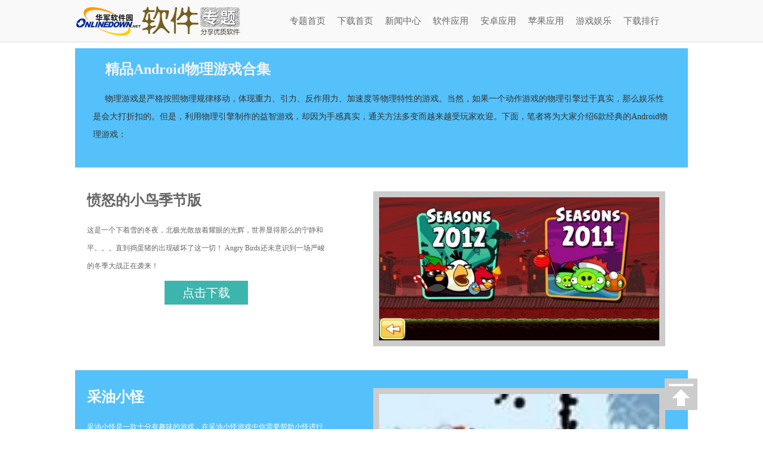

--- FILE ---
content_type: text/html
request_url: https://www.onlinedown.net/zt/ag36/
body_size: 4583
content:
<!DOCTYPE html>
<html xmlns="http://www.w3.org/1999/xhtml">
<head>
<meta http-equiv="Content-Type" content="text/html; charset=utf-8">
<title>安卓物理游戏_好玩的物理游戏下载_华军软件园软件专题</title>
<link href="index.css" rel="stylesheet" type="text/css">
<base target="_blank">
<!-- 百度统计 -->
<script>
var _hmt = _hmt || [];
(function() {
  var hm = document.createElement("script");
  hm.src = "//hm.baidu.com/hm.js?1057fce5375b76705b65338cc0397720";
  var s = document.getElementsByTagName("script")[0];
  s.parentNode.insertBefore(hm, s);
})();
</script></head>

<body>
<div class="miao">
             
			 <a href="#miao_1" target="_top"></a>
			
</div>
<!--头部开始-->
<div class="top">
   <div class="top_cen">
       <div class="top_cen_left"><img src="img/logo.png"></div>
	   <div class="top_cen_right">
	       <ul>
		      <li id="miao_1"><a href="//www.onlinedown.net/zt/">专题首页</a></li>
			 <li><a href="//www.onlinedown.net/">下载首页</a></li>
			   <li><a href="http://news.onlinedown.net/">新闻中心</a></li>
			   <li><a href="http://pc.onlinedown.net/">软件应用</a></li>
			   <li><a href="http://android.onlinedown.net/">安卓应用</a></li>
			   <li><a href="http://iphone.onlinedown.net/">苹果应用</a></li>
			   <li><a href="//www.onlinedown.net/hits/game/">游戏娱乐</a></li>
			   <li><a href="//www.onlinedown.net/hits/">下载排行</a></li>
			   
			   
		   </ul>
	   </div>
   </div>
</div>
<!--头部结束-->
<div class="both"></div>
<div class="center">
<!--幻灯开始-->
     <div class="silder">
	      <h1>精品Android物理游戏合集</h1>
		  <p>物理游戏是严格按照物理规律移动，体现重力、引力、反作用力、加速度等物理特性的游戏。当然，如果一个动作游戏的物理引擎过于真实，那么娱乐性是会大打折扣的。但是，利用物理引擎制作的益智游戏，却因为手感真实，通关方法多变而越来越受玩家欢迎。下面，笔者将为大家介绍6款经典的Android物理游戏：</p>
	 </div>


<!--幻灯结束-->
      


<div class="both"></div>
		<!--专题推荐-->
		
		<div class="box">
		    <div class="box_L">
			     <h1>愤怒的小鸟季节版</h1>
				  <p>	
		这是一个下着雪的冬夜，北极光散放着耀眼的光辉，世界显得那么的宁静和平。。。直到捣蛋猪的出现破坏了这一切！ Angry Birds还未意识到一场严峻的冬季大战正在袭来！</p>
				  <span><a href="//www.onlinedown.net/soft/498286.htm">点击下载</a></span>
			</div>
			
			<div class="box_R">
			  <img src="img/1.jpg" width="470" height="240">			</div>
		
		</div>
		<div class="both"></div>
		<div class="box blue">
		    <div class="box_L">
			     <h1 style="color:#FFFFFF;">采油小怪</h1>
				  <p style="color:#FFFFFF;">		
		
		
  采油小怪是一款十分有趣味的游戏，在采油小怪游戏中你需要帮助小怪进行采油，游戏场景丰富、玩法独特，你有兴趣帮助小怪在各个地方进行采油吗？</p>
				  <span><a href="//www.onlinedown.net/soft/588058.htm">点击下载</a></span>
			</div>
			
			<div class="box_R">
			  <img src="img/2.jpg" width="470" height="240">			</div>
		
		</div>
		<div class="both"></div>
		<div class="box">
		    <div class="box_L">
			     <h1>我的汤姆猫</h1>
				  <p>	
		
		
	
	  体验在 135 个国家排名第 1 位的游戏应用！领养专属于你的猫咪宝贝，并帮助他成长为猫咪帅哥吧！悉心照料你的虚拟宠物, 为他取名并让他成为你生活的一部分－喂他，和他玩耍，培养他成长。</p>
				  <span><a href="//www.onlinedown.net/soft/586541.htm">点击下载</a></span>
			</div>
			
			<div class="box_R">
			  <img src="img/3.png" width="470" height="240">			</div>
		
		</div>
		<div class="both"></div>
		<div class="box blue">
		    <div class="box_L">
			     <h1 style="color:#FFFFFF;">捣蛋猪</h1>
				  <p style="color:#FFFFFF;">	
	　	
		
	
《捣蛋猪》是Rovio推出的一款全新物理益智游戏。游戏中，绿猪们利用各种工具潜入小鸟们的巢穴偷走它们的蛋。游戏提供了各式各样稀奇古怪的配件，如弹簧、气球、螺旋桨、雨伞等物品，玩家要利用手上的资源去制造一辆交通工具作为小猪的“坐骑”。游戏采用了与《愤怒的小鸟》同样的物理引擎，根据所乘坐的绿猪体积大小和玩家的设计，交通工具的移动路线也会大不相同，另外玩家还可以使用自带的技能来完成行驶。</p>
				  <span><a href="//www.onlinedown.net/soft/433235.htm">点击下载</a></span>
			</div>
			
			<div class="box_R">
			  <img src="img/bad piggs.jpg" width="470" height="240">			</div>
		
		</div>
		<div class="both"></div>
		<div class="box">
		    <div class="box_L">
			     <h1>点击僵尸手机版</h1>
				  <p>	
		
		
	
《点击僵尸 Zombidle》是款休闲益智游戏，这款游戏主要以点击为主，游戏中具有各种不同的系统。在这款游戏中玩家只需点击来进行战斗，在这过程中你只有不断消灭敌人才能让自己生存下来，当你每次消灭成功的时候就会出现骷颅，让我们一起进入游戏来体验下吧。</p>
				  <span><a href="//www.onlinedown.net/soft/586971.htm">点击下载</a></span>
			</div>
			
			<div class="box_R">
			  <img src="img/4.jpg" width="470" height="240">			</div>
		
		</div>
		<div class="both"></div>
		<div class="box blue">
		    <div class="box_L">
			     <h1 style="color:#FFFFFF;">扔塑料瓶儿</h1>
				  <p style="color:#FFFFFF;">		
		
		
扔塑料瓶儿(Bottle Flip)是一款十分魔性的休闲手游，玩家只需要向上滑动屏幕，把塑料瓶扔上去，成功立在平台上就得分。玩法简单，风格逗趣。喜欢这类休闲游戏的朋友，赶快来下载体验吧！</p>
				  <span><a href="//www.onlinedown.net/soft/587523.htm">点击下载</a></span>
			</div>
			
			<div class="box_R">
			  <img src="img/5.jpg" width="470" height="240">			</div>
		
		</div>
		
		
		
 </div>   
<div class="both"></div>
<!--底部开始-->
<style>
ul,ol{list-style: none;}
.fl{float: left;}
.fr{float: right;}
.clearfix:after,
.clearfix:before{content: "";display: table;}
.clearfix:after{clear: both;}
.clearfix{*zoom:1;}
.footer {background:#f0f0f0;text-align: center;padding: 20px 0;margin-top: 10px;}
.footer ul {width: 800px;margin: 0px auto;}
.footer .ft_nv1 {background: url(http://src.onlinedown.net/Public/css/images/icon/ft_nav.png) 4px -3px no-repeat;}
.footer .ft_nv2 {background: url(http://src.onlinedown.net/Public/css/images/icon/ft_nav.png) 4px -33px no-repeat;}
.footer .ft_nv3 {background: url(http://src.onlinedown.net/Public/css/images/icon/ft_nav.png) 4px -63px no-repeat;}
.footer .ft_nv4 {background: url(http://src.onlinedown.net/Public/css/images/icon/ft_nav.png) 4px -93px no-repeat;}
.footer ul a {color: #666}
.footer ul a:hover {color: #c00}
.footer ul li {width: 80px;height: 30px;float: left;padding-left: 34px;font-size: 14px;}
.footer p {margin: 0px auto;line-height: 24px;height: 24px;overflow: hidden;color: #999;text-align: center;}
.footer p a {color: #999;}
.footer p a img{display: inline-block;}
</style>
<div class="mwidth">
    <div class="footer">
        <ul class="clearfix">
            <li class="ft_nv1">
                <a href="https://www.onlinedown.net/contact.html" target="_blank" rel="nofollow">商务合作</a>
            </li>
            <li class="ft_nv2">
                <a href="mailto:news@onlinedown.net" target="_blank" rel="nofollow">新闻投稿</a>
            </li>
            <li class="ft_nv3">
                <a href="https://www.onlinedown.net/contact.html" target="_blank" rel="nofollow">关于我们</a>
            </li>
            <li class="ft_nv4">
                <a href="https://www.onlinedown.net/copyright.html" target="_blank" rel="nofollow">版权声明</a>
            </li>
            <li class="ft_nv5" style="background:url(https://www.onlinedown.net/images/icon/ga.png) 15px 0 no-repeat;width:200px;">
                <a href="http://www.cyberpolice.cn" target="_blank" rel="nofollow">公安部网络违法犯罪举报网站</a>
            </li>
        </ul>
        <p>我们的平台：
            <a href="https://www.onlinedown.net" title="PC软件" target="_blank">PC软件</a> |
            <a href="http://www.onlinedown.net/iphone" title="iOS应用" target="_blank">iOS应用</a> |
            <a href="http://www.onlinedown.net/android" title="Android应用" target="_blank">Android应用</a> |
        <!-- <a href="https://www.onlinedown.net/hits/game/" title="游戏下载" target="_blank">游戏下载</a> | -->
            <a href="https://www.onlinedown.net/hits/drive/" title="驱动下载" target="_blank">驱动下载</a> |
            <a href="https://news.onlinedown.net" title="华军资讯" target="_blank">华军资讯</a>
        </p>
        <p>不良信息举报邮箱：<a href="mailto:news@onlinedown.net">news@onlinedown.net</a></p>
        <p>Copyright © 1997-2020 版权所有：南京若白网络科技有限公司</p>
        <p>
            <a target="_blank" href="https://beian.miit.gov.cn/#/Integrated/index">苏ICP备19063119号-8</a>
            <a target="_blank" href="http://www.beian.gov.cn/portal/registerSystemInfo?recordcode=32011202000418" rel="nofollow">　
                <img class="lazy" data-original="https://www.onlinedown.net/images/icon/ga.png" style="position: relative; top: 4px; margin-right: 5px; display: inline;" src="https://www.onlinedown.net/images/icon/ga.png">
                苏公网安备 32011202000418号
            </a>
            增值电信业务经营许可证:苏B2-20200513
            <a id="_pingansec_bottomimagesmall_shiming" target="_blank" href="http://si.trustutn.org/info?sn=255200615039744118872&amp;certType=1">
                <img height="24px" width="66px" style="vertical-align: top;margin-left: 5px;" src="https://www.onlinedown.net/images/icon/new_bottom_small_img.png">
            </a>

        </p>
        <p>
            <a href="https://www.onlinedown.net/huaweicloud.html" target="_blank" rel="nofollow">本站由华为云提供云计算支持</a>
        </p>
    </div>
</div>


<!--底部结束-->
<!-- 百度主动推送代码 -->

    <script>
    (function(){
        var bp = document.createElement('script');
        var curProtocol = window.location.protocol.split(':')[0];
        if (curProtocol === 'https') {
            bp.src = 'https://zz.bdstatic.com/linksubmit/push.js';
        }
        else {
            bp.src = 'http://push.zhanzhang.baidu.com/push.js';
        }
        var s = document.getElementsByTagName("script")[0];
        s.parentNode.insertBefore(bp, s);
    })();
    </script>
    <!-- 360自动推送 -->
<script>
(function(){
   var src = (document.location.protocol == "http:") ? "http://js.passport.qihucdn.com/11.0.1.js?03a248c5c69b14f93c323cf385e8446c":"https://jspassport.ssl.qhimg.com/11.0.1.js?03a248c5c69b14f93c323cf385e8446c";
   document.write('<script src="' + src + '" id="sozz"><\/script>');
})();
</script>
<!-- 谷歌统计 -->
<script>
  (function(i,s,o,g,r,a,m){i['GoogleAnalyticsObject']=r;i[r]=i[r]||function(){
  (i[r].q=i[r].q||[]).push(arguments)},i[r].l=1*new Date();a=s.createElement(o),
  m=s.getElementsByTagName(o)[0];a.async=1;a.src=g;m.parentNode.insertBefore(a,m)
  })(window,document,'script','https://www.google-analytics.com/analytics.js','ga');

  ga('create', 'UA-67435585-3', 'auto');
  ga('send', 'pageview');

</script></body>
</html>


--- FILE ---
content_type: text/css
request_url: https://www.onlinedown.net/zt/ag36/index.css
body_size: 1027
content:
/* ���岼�� */
/*ȫ����ʽ*/
body,ul,ol,dl,dt,dd,li,p,h1,h2,h3,h4,h5,h6,form,fieldset,table,td,img,div{margin:0;padding:0;border:0;}
body,ul,ol,li,p,form,fieldset,table,td{font-family:"����"; font-weight:normal;}
body{color:#ebebeb; background:#ebebeb;}
body{margin-top:0px; background:#fff;}
td,p,li,select,input,textarea,div{font-size:12px; text-align:left; color: #000; line-height: 24px;}
ul{list-style-type:none; color: #000000;}
ol{list-style-type:none; color: #000000;}
select,input{vertical-align:middle;}
a{text-decoration:none;}
a:link{color:#555; text-decoration:none}
a:visited{color:#555;text-decoration: none;}
a:hover{color:#c00; text-decoration:underline;}
.clearit{clear:both;}
a:focus {outline:none; -moz-outline:none;}

.both{
	height:10px;
	clear: both;
}
img{
   border:0px;
}

a img {
    display:block;
}

.clearfix:after {
     visibility: hidden;
     display: block;
     font-size: 0;
     content: " ";
     clear: both;
     height: 0;
}
.clearfix { display: inline-block; }
html[xmlns] .clearfix { display: block; }
* html .clearfix { height: 1%; }




.miao{
	right: 110px;
	position:fixed;
	bottom:30px;
	height: 55px;
	width: 55px;
	 
	
}
.miao a{
    background: url(img/return-top.png) no-repeat scroll 0 0 transparent;
    display: block;
    height: 53px;
    width: 55px;
}
.miao a:hover{
	background-position: 0 -64px;
}
/* ͷ�� */

.top{
	height:70px;
	border-bottom-width: 1px;
	border-bottom-style: solid;
	border-bottom-color: #DDDDDD;
	background-color: #f9f9f9;
}
.top_cen{
	width: 1028px;
	margin-right: auto;
	margin-left: auto;
	padding-top: 10px;
	height:50px;
}
.top_cen_left{
	float: left;
	width: 350px;
}
.top_cen_right{
	float: left;
	height: 50px;
	width: 660px;
}
.top_cen_right li{
	float: left;
	height: 50px;
	width: 80px;
	font-size: 15px;
	text-align: center;
	display: block;
	line-height: 70px;
	font-family: "΢���ź�";
} 
.top_cen_right li a{
	color: #666666;
	height: 70px;
	width: 80px;
	display: block;
	margin-top:-10px;
	
	
	
}
.top_cen_right li a:hover{
	color: #000000;
	background-color: #F1F1F1;
	text-decoration: none;
}




/* �ײ� */
.bottom{
	height: 100px;
	border-top-width: 1px;
	border-top-style: solid;
	border-top-color: #DDDDDD;
	background-color: #f9f9f9;
}

.bottom h1{
   
    color: #CCCCCC;
    font-size: 12px;
    font-weight: normal;
    height: auto;
    line-height: 28px;
    margin: 6px 0 0 20px;
    text-align: center;
   
}

 
.bottom h2 {
	font-size: 12px;
	color: #484848;
    font-size: 12px;
    font-weight: normal;
    height: auto;
    line-height: 28px;
    margin: 0 0 0 20px;
    text-align: center;
}

.center{
    width:1028px;
	margin:0 auto;
}
/* �õ� */
.silder{
    height:200px;
	background-color:#54c1fa;
}
.silder h1{
    color:#f2f2f2;
	line-height:70px;
	font-family:"΢���ź�";
	padding-left:50px;
}
.silder p{
    width:968px;
	margin:0 auto;
	line-height:30px;
	font-size:14px;
	color:#333;
	text-indent:20px;
	
}
.box{
     height:320px;
}
.box_L{
     width:400px;
	 float:left;
	 height:200px;
	 padding:20px;
	 margin-right:30px; 
}
.box_L h1{
     font-family:"΢���ź�";
	 line-height:30px;
	 color:#666;
	 padding-top:10px;
}
.box_L p{
     line-height:30px;
	 padding-top:20px;
	 color:#666;
}
.box_L span{
     height:40px;
	 width:140px;
	 background-color:#3cb5ae;
	 display:block;
	 margin:10px auto;
	 text-align:center;
	 line-height:40px;
	 font-family:"΢���ź�";
	 font-weight:normal;
	 font-size:20px;
}
.box_L span a{
     color:#FFFFFF;
}
.box_L span a:hover{
      background-color:#337aaf;
	  display:block;
	  text-decoration:none;
}

.box_R{
     width:498px;
	 height:200px;
	 padding:30px;
	 float:left;
}
.box_R img{
     border:10px solid #ccc;
}
.blue{
     background-color:#54c1fa;
}